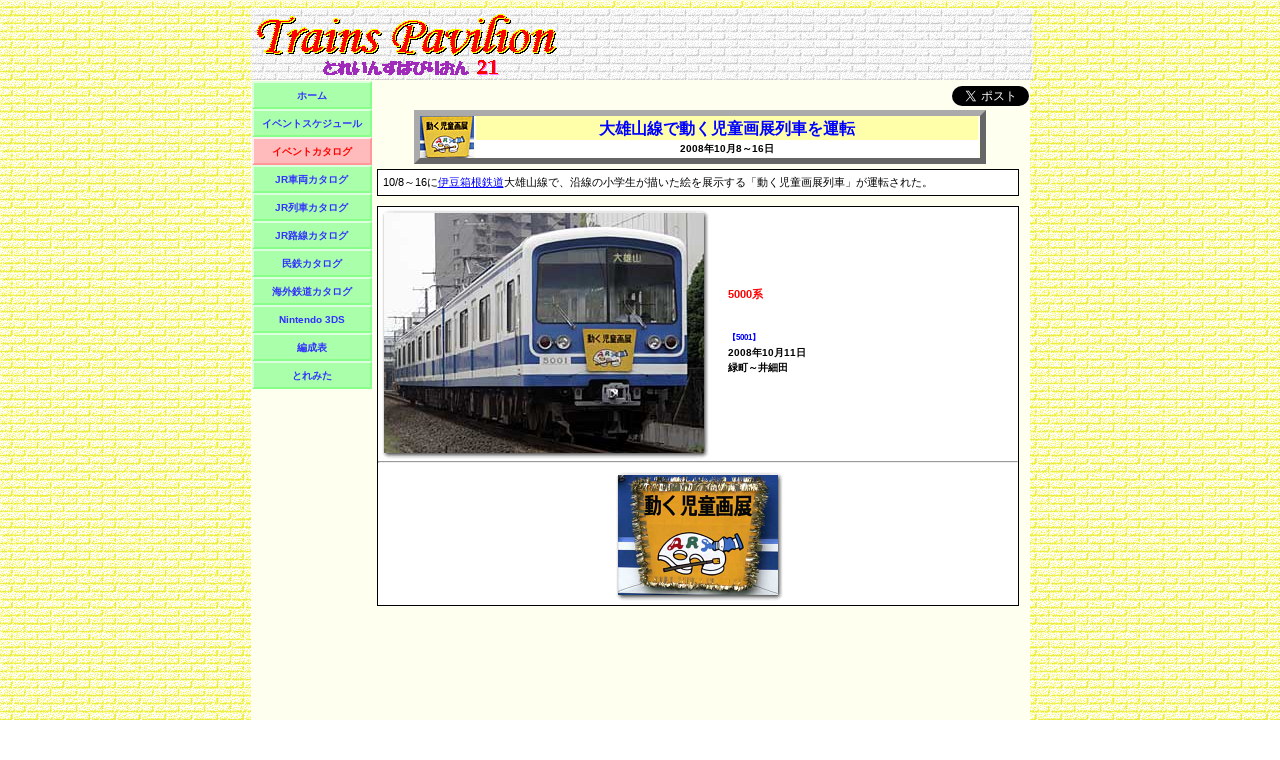

--- FILE ---
content_type: text/html
request_url: https://torepa21.com/html/p-izh005.htm
body_size: 5539
content:
<!DOCTYPE HTML PUBLIC "-//W3C//DTD HTML 4.01 Transitional//EN" "http://www.w3.org/TR/html4/loose.dtd"><html lang="ja"><head><meta name="google-site-verification" content="b6E_P9am_xHsaFmvVs_teXQ_ima0cOdIIBe1GiyG-P0"><meta http-equiv="Content-Script-Type" content="text/javascript"><meta http-equiv="Content-Type" content="text/html; charset=Shift_JIS"><meta name="viewport" content="width=795px,user-scalable=yes"><link rel="alternate" type="text/xml" title="RSS" href="https://www.torepa21.com/rss.xml"><title>大雄山線で動く児童画展列車を運転 | イベントカタログ | とれぱ21 | 鉄道総合情報サイト</title><meta name="description" content="10/8～16に伊豆箱根鉄道大雄山線で、沿線の小学生が描いた絵を展示する「動く児童画展列車」が運転された。"><meta property="og:title" content="大雄山線で動く児童画展列車を運転 | とれぱ21"><meta property="og:type" content="website"><meta property="og:url" content="https://www.torepa21.com/html/p-izh005.htm"><meta property="og:image" content="https://www.torepa21.com/torepa21.jpg"><meta property="og:site_name" content="とれいんずぱびりおん21"><meta property="og:description" content="10/8～16に伊豆箱根鉄道大雄山線で、沿線の小学生が描いた絵を展示する「動く児童画展列車」が運転された。"><link rel="stylesheet" type="text/css" media="screen,print" href="../css/base.css"><link rel="stylesheet" type="text/css" media="screen,print" href="../css/common.css"><link rel="stylesheet" type="text/css" media="screen,print" href="../css/contents.css"><link rel="stylesheet" type="text/css" media="screen,print" href="../css/event.css"><link rel="shortcut icon" href="https://www.torepa21.com/favicon.ico"><script type="text/javascript">
var _gaq=_gaq||[];_gaq.push(['_setAccount','UA-21219531-1']);_gaq.push(['_trackPageview']);
(function(){var ga=document.createElement('script');ga.type='text/javascript';ga.async=true;ga.src=('https:'==document.location.protocol?'https://ssl':'http://www')+'.google-analytics.com/ga.js';var s=document.getElementsByTagName('script')[0];s.parentNode.insertBefore(ga,s);})();
window.google_analytics_uacct='UA-21219531-1';</script></head><body id="ppp"><div id="main"><table id="header"><tr><td><h1><a href="../index.html"><img src="../img/title.gif" alt="とれいんずぱびりおん21"></a></h1></td><td><script async src="//pagead2.googlesyndication.com/pagead/js/adsbygoogle.js"></script><ins class="adsbygoogle" style="display:inline-block;width:468px;height:60px;" data-ad-client="ca-pub-8955877480064565" data-ad-slot="2124283735"></ins><script>(adsbygoogle=window.adsbygoogle||[]).push({});</script></tr></table><table id="middle"><tr><td id="sidemenu"><div id="menu"><ul><li><a href="../index.html" class="off">ホーム</a></li><li><a href="https://app.torepa21.com/event/list" class="off">イベントスケジュール</a></li><li><a href="ppp.htm" class="on">イベントカタログ</a></li><li><a href="ccc.htm" class="off">JR車両カタログ</a></li><li><a href="ttt.htm" class="off">JR列車カタログ</a></li><li><a href="rrr.htm" class="off">JR路線カタログ</a></li><li><a href="sss.htm" class="off">民鉄カタログ</a></li><li><a href="zzz.htm" class="off">海外鉄道カタログ</a></li><li><a href="../3ds.html" class="off">Nintendo 3DS</a></li><li><a href="fff.htm" class="off">編成表</a></li><li><a href="https://app.torepa21.com/mita" class="off">とれみた</a></li></ul><script async src="//pagead2.googlesyndication.com/pagead/js/adsbygoogle.js"></script><ins class="adsbygoogle" style="display:inline-block;width:120px;height:600px;" data-ad-client="ca-pub-8955877480064565" data-ad-slot="2793864306"></ins><script>(adsbygoogle=window.adsbygoogle||[]).push({});</script></div></td><td id="contents"><div id="button"><div id="tw"><a href="https://twitter.com/share" class="twitter-share-button" data-count="none">Tweet</a><script type="text/javascript" src="https://platform.twitter.com/widgets.js" charset="utf-8"></script></div><div id="fb"><iframe src="//www.facebook.com/plugins/like.php?href=https%3A%2F%2Fwww.torepa21.com%2Fhtml%2Fp-izh005.htm&amp;send=false&amp;layout=button_count&amp;width=73&amp;show_faces=false&amp;action=like&amp;colorscheme=light&amp;font&amp;height=21" scrolling="no" frameborder="0" style="border:none;overflow:hidden;width:73px;height:21px;" allowTransparency="true"></iframe></div></div><div id="title"><img src="../thumb/p-izh005.jpg" alt="大雄山線で動く児童画展列車を運転"><dl><dt><h2>大雄山線で動く児童画展列車を運転</h2></dt><dd>2008年10月8～16日</dd></dl></div><div id="detail">10/8～16に<a href="s-izh.htm">伊豆箱根鉄道</a>大雄山線で、沿線の小学生が描いた絵を展示する「動く児童画展列車」が運転された。</div><ul><li><dl class="l"><dt><a href="a-iabzizh50005e2.html"><img src="../pic/i/iabzizh50005e2.jpg" class="t" alt="5000系 (5001) 緑町～井細田"></a></dt><dd><p class="k">5000系</p><p class="n">&nbsp;</p><div class="num">【<strong>5001</strong>】</div><div class="ymd">2008年10月11日</div><div class="bas">緑町～井細田</div></dd></dl></li><li><hr><center><table id="hm"><tr><td class="p1"><img src="../pic/i/iabzizhxxhm1jg.jpg" class="n" alt="大雄山線で動く児童画展列車を運転"></td></tr></table></center></li></ul></td></tr></table><div id="fads"><script async src="//pagead2.googlesyndication.com/pagead/js/adsbygoogle.js"></script><ins class="adsbygoogle" style="display:inline-block;width:728px;height:90px;" data-ad-client="ca-pub-8955877480064565" data-ad-slot="4040170387"></ins><script>(adsbygoogle=window.adsbygoogle||[]).push({});</script></div><div id="footer"><img src="../img/line1.gif" alt="区切り線"><div>(c) <a href="../event.html">Trains Pavilion 21</a> since 1999 ／ administrator is Madoka.</div></div></div></body></html>

--- FILE ---
content_type: text/html; charset=utf-8
request_url: https://www.google.com/recaptcha/api2/aframe
body_size: 266
content:
<!DOCTYPE HTML><html><head><meta http-equiv="content-type" content="text/html; charset=UTF-8"></head><body><script nonce="v09Cu4Kka7t5mB7avfDrMw">/** Anti-fraud and anti-abuse applications only. See google.com/recaptcha */ try{var clients={'sodar':'https://pagead2.googlesyndication.com/pagead/sodar?'};window.addEventListener("message",function(a){try{if(a.source===window.parent){var b=JSON.parse(a.data);var c=clients[b['id']];if(c){var d=document.createElement('img');d.src=c+b['params']+'&rc='+(localStorage.getItem("rc::a")?sessionStorage.getItem("rc::b"):"");window.document.body.appendChild(d);sessionStorage.setItem("rc::e",parseInt(sessionStorage.getItem("rc::e")||0)+1);localStorage.setItem("rc::h",'1768968726850');}}}catch(b){}});window.parent.postMessage("_grecaptcha_ready", "*");}catch(b){}</script></body></html>

--- FILE ---
content_type: text/css
request_url: https://torepa21.com/css/contents.css
body_size: 2548
content:
@charset 'Shift_JIS';

/* body */
body#ppp {
	background: url('../img/wall6.gif');
}
body#eve {
	background: url('../img/wall8.gif');
}
body#sch {
	background: url('../img/wall8.gif');
}
body#aff {
	background: url('../img/wall7.gif');
}
body#con {
	background: url('../img/wall7.gif');
}

/* header */
table#header {
	width: 779px;
	background: url('../img/wall2.gif');
}
table#header h1 {
	margin: 0;
	padding: 0;
	width: 310px;
	height: 70px;
}
table#header h2 {
	float: right;
	font-size: 70%;
	font-weight: bold;
	color: #000088;
	text-align: center;
	margin: 5px 17px 2px 0;
	padding: 0;
}
#header h3 {
	float: right;
	background: url('../img/wall3.gif');
	border-top: solid 7px #88ff88;
	border-right: solid 7px #44ff44;
	border-bottom: solid 7px #44ff44;
	border-left: solid 7px #88ff88;
	font-size: 120%;
	font-weight: bold;
	color: #ff0000;
	text-align: center;
	width: 320px;
	height: 22px;
	line-height: 100%;
	margin: 0 5px 0 0;
	padding: 10px 0 0 0;
}

/* middle area */
table#middle tr td#sidemenu {
	background-color: #fffff0;
	width: 120px;
	vertical-align: top;
}
table#middle tr td#contents {
	background-color: #fffff0;
	width: 655px;
	line-height: 120%;
	vertical-align: top;
}

/* sidemenu */
table#middle #menu {
	float: left;
	font-size: 78%;
}
table#middle #menu ul {
	list-style: none;
	margin: 0 0 3px 0;
	padding: 0;
}
table#middle #menu ul li {
	margin: 0;
	padding: 0;
}
table#middle #menu ul li a {
	display: block;
	text-decoration: none;
	color: #3333ff;
	font-weight: bold;
	background-color: #aaffaa;
	border-top: solid 2px #ddffdd;
	border-right: solid 2px #88ff88;
	border-bottom: solid 2px #88ff88;
	border-left: solid 2px #ddffdd;
	width: 116px;
	margin: 0;
	padding: 7px 0 5px 0;
	text-align: center;
}
table#middle #menu ul li a.on {
	background-color: #ffbbbb;
	border-top: solid 2px #ffeeee;
	border-right: solid 2px #ff9999;
	border-bottom: solid 2px #ff9999;
	border-left: solid 2px #ffeeee;
	font-weight: bold;
	color: #ff0000;
}
table#middle #menu ul li a.off:hover {
	background-color: #aaaaff;
	border-top: solid 2px #ddddff;
	border-right: solid 2px #8888ff;
	border-bottom: solid 2px #8888ff;
	border-left: solid 2px #ddddff;
	color: #0000ff;
}

/* event information */
table#event_base {
	margin-top: 32px;
}
table#event_base td {
	vertical-align: top;
}
table#event {
	width: 347px;
	background-color: #ffffff;
	border: solid 1px #333333;
}
table#event tr th {
	padding: 3px 0 3px 0px;
	border-bottom: solid 1px #888888;
	background-color: #ffccaa;
	text-align: center;
}
table#event tr td {
	padding: 5px 0 5px 7px;
	font-size: 85%;
	line-height: 150%;
	text-align: left;
}


--- FILE ---
content_type: text/css
request_url: https://torepa21.com/css/event.css
body_size: 4031
content:
@charset 'Shift_JIS';

/* button */
div#button {
	float: right;
	background-color: #fffff0;
	width: 648px;
	margin-top: 2px;
}
div#button div#fb,
div#button div#tw {
	float: right;
	padding: 3px 0 1px 3px;
}

/* title */
#contents div#title {
	border-top: solid 6px #aaaaaa;
	border-right: solid 6px #666666;
	border-bottom: solid 6px #666666;
	border-left: solid 6px #aaaaaa;
	margin: 29px 0 5px 40px;
	width: 560px;
	height: 42px;
}
#contents div#title img {
	float: left;
	width: 54px;
	height: 42px;
}
#contents div#title dl {
	float: right;
	width: 502px;
	margin: 0 2px 2px 2px;
	padding: 0;
}
#contents div#title dl dt {
	background-color: #ffffaa;
	margin: 0;
	padding: 0;
	text-align: center;
	height: 24px;
}
#contents div#title dl dt h2 {
	font-size: 125%;
	line-height: 150%;
	margin: 0;
	padding: 0;
	color: #0000ff;
}
#contents div#title dl dd {
	background-color: #ffffff;
	margin: 0;
	text-align: center;
	font-weight: bold;
	font-size: 80%;
	height: 18px;
	line-height: 180%;
}

/* detail */
#contents div#detail {
	clear: both;
	border: solid 1px #000000;
	background-color: #ffffff;
	width: 630px;
	margin: 0 0 0 3px;
	padding: 5px;
	font-size: 88%;
}
#contents div.dia {
	border: solid 1px #000000;
	background-color: #dddddd;
	width: 630px;
	margin: 3px 0 0 3px;
	padding: 2px 5px 2px 5px;
	font-size: 70%;
}

/* photo */
#contents ul {
	background-color: #ffffff;
	border: solid 1px #000000;
	list-style: none;
	width: 640px;
	margin: 10px 3px 3px 3px;
	padding: 0;
}
#contents ul li {
}
#contents ul li dl {
	margin: 0;
	padding: 0;
}
#contents ul li dl dt {
	width: 330px;
	height: 240px;
	margin: 0;
	padding: 6px;
	clear: both;
}
#contents ul li dl.o dt,
#contents ul li dl.ol dt,
#contents ul li dl.or dt {
	width: 310px;
	height: 200px;
}
#contents ul li dl.l dt,
#contents ul li dl.ol dt {
	float: left;
}
#contents ul li dl.l dt {
	background: url('../img/photo-left.gif') no-repeat;
}
#contents ul li dl.ol dt {
	background: url('../img/photo-left-old.gif') no-repeat;
}
#contents ul li dl.r dt,
#contents ul li dl.or dt {
	float: right;
	text-align: right;
}
#contents ul li dl.r dt {
	background: url('../img/photo-right.gif') no-repeat;
}
#contents ul li dl.or dt {
	background: url('../img/photo-right-old.gif') no-repeat;
}
#contents ul li dl dd {
	width: 290px;
	height: 174px;
	margin: 0;
	padding: 80px 0 0 0;
}
#contents ul li dl.o dd,
#contents ul li dl.ol dd,
#contents ul li dl.or dd {
	width: 310px;
	height: 154px;
	margin: 0;
	padding: 60px 0 0 0;
}
#contents ul li dl.l dd,
#contents ul li dl.ol dd {
	float: right;
}
#contents ul li dl.r dd,
#contents ul li dl.or dd {
	float: left;
	text-align: right;
}
#contents ul li dl dd p {
	color: #ff0000;
	font-size: 100%;
	font-weight: bold;
	margin: 0;
	padding: 0;
}
#contents ul li dl dd p.k {
	font-size: 85%;
}
#contents ul li dl dd p.n {
	padding: 3px 0 0 0;
}
#contents ul li dl dd div {
	color: #000000;
	font-weight: bold;
	font-size: 80%;
}
#contents ul li dl dd div.num {
	color: #0000ff;
	font-size: 65%;
	padding: 10px 0 0 0;
}
#contents ul li dl dd div.ymd {
}
#contents ul li dl dd div.bas {
}
#contents ul li hr {
	clear: both;
}
#contents ul li br {
	clear: both;
}

/* headmark */
table#hm {
	margin: 0 2px 0 2px;
	padding: 0;
}
table#hm tr td {
	height: 135px;
	margin: 0;
	padding: 0;
	text-align: center;
}
table#hm tr td.p1 {
	background: url('../img/photo-hm.gif') no-repeat;
	width: 170px;
}
table#hm tr td.p2 {
	background: url('../img/photo-hm-p2.gif') no-repeat;
	width: 308px;
	padding-right: 5px;
	text-align: right;
}
table#hm tr td.p3 {
	background: url('../img/photo-hm-p3.gif') no-repeat;
	width: 320px;
	padding-right: 2px;
}
table#hm tr td.p4 {
	background: url('../img/photo-hm-p4.gif') no-repeat;
	width: 200px;
	padding-right: 2px;
}
table#hm tr td.p5 {
	background: url('../img/photo-hm.gif') no-repeat;
	width: 170px;
}
table#hm tr td.l,
table#hm tr td.r {
	width: 276px;
	height: 60px;
	padding: 0 8px 0 8px;
}
table#hm tr td.l {
	text-align: left;
}
table#hm tr td.r {
	text-align: right;
}
table#hm tr td img {
	width: 160px;
	height: 120px;
	margin: 0;
	padding: 0 0 5px 0;
}
